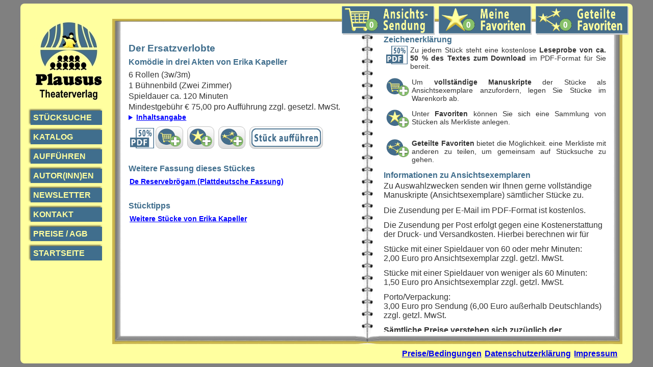

--- FILE ---
content_type: text/html; charset=UTF-8
request_url: https://www.plausus.de/a0346
body_size: 3925
content:





<!DOCTYPE html><html lang="de"><head><meta charset="utf-8" /><meta name="viewport" content="width=device-width, initial-scale=1 /><link rel="icon" type="image/vnd.microsoft.icon" href="/images/favicon.ico"><link href="/css/plausus_20251107.css" rel="stylesheet"><link href="/css/layout_20250422.css" rel="stylesheet"><link rel="canonical" href="https://www.plausus.de" /><title>Plausus Theaterverlag - Bühnenverlag für Theaterstücke und Musicals</title><META NAME="Robots" CONTENT="INDEX,FOLLOW"><META NAME="description" CONTENT="Plausus Theaterverlag, Bühnenverlag für Theaterstücke und Musicals. Katalog für Amateurtheater, Theatervereine, Theatergruppen, Laienspielgruppen, Schulen und Profibühnen"><META NAME="keywords" CONTENT="Theaterstück, Theaterstücke, Theater, Verlag, Amateurtheater, theaterverlag, theatertexte, bühnenverlag, bühnenverlage, suchen, krimi, Kinderstück, Märchen, Komödien, deutscher, komödie, drama, märchen, kindertheater, Laienbühnen, Laientheater, Theater-Verlag, Stücke, stücke, Bauerntheater, Laienbuehnen, Laientheater, Volksbühnen, Volksbühne, Volkstheater, Theatergruppe, Theatergruppen, Theatervereine, Theaterverein, Freilichttheater, Freilichtbühne, Freilichtbuehne, Schultheater, Bühnen, Bühne, Bühnenverlag, Theaterprogramm, Volksbühne, Schultheater, Amateurschauspiel, kostenlos, download, Laienspielgruppe, Ansichtsexemplar, Rollen, Rollenheft, Deutschland, Schweiz, Österreich, Autor, Autoren, Autorin, Komödie, Drama, finden"><META NAME="Robots" CONTENT="INDEX,FOLLOW"><META NAME="Language" CONTENT="Deutsch"><META NAME="Author" CONTENT="Plausus Theaterverlag"><META NAME="Revisit" CONTENT="After 7 days"><META NAME="page-topic" CONTENT="Kultur"><META NAME="Title" CONTENT="Theaterverlag Plausus Bühnenverlag für Theaterstücke und Musicals"><meta http-equiv="cache-control" content="no-cache, no-store, must-revalidate" /><meta http-equiv="pragma" content="no-cache" /><meta http-equiv="expires" content="0" /></head><body><kopf><div id="grafiken"><a href="index.php?chapter=9&location=0&PHPSESSID=d227f68f1a5c6157ff70e8e7b4367aac"><img src="elemente/teilen_grafik.php?anzahl=0" id="warenkorbgrafik" alt="Geteilte Favoriten"></a><a href="index.php?chapter=8&location=0&PHPSESSID=d227f68f1a5c6157ff70e8e7b4367aac"><img src="elemente/favoriten_grafik.php?anzahl=0" id="warenkorbgrafik" alt="Favoriten"></a><a href="index.php?chapter=7&location=0&PHPSESSID=d227f68f1a5c6157ff70e8e7b4367aac"><img src="elemente/warenkorb_grafik.php?anzahl=0" id="warenkorbgrafik" alt="Warenkorb"></a></div></kopf><header id="nav-menue"><a href="index.php?chapter=0&location=1&PHPSESSID=d227f68f1a5c6157ff70e8e7b4367aac" id="bereichlogo"><img src="images/theaterverlag.png"  id="logo_klein" alt="Plausus Theaterverlag"></a><a class="menue-button menue-button-beschr-close" href="#nav-menue-zu">&nbsp;X&nbsp;</a><a class="menue-button menue-button-beschr-open"  href="#nav-menue">MENÜ &#9776;</a><div id="bereich_menue"><nav id="steuerung" role="navigation"><ul><li><a href="index.php?chapter=1&location=1&PHPSESSID=d227f68f1a5c6157ff70e8e7b4367aac">Stücksuche</a></li><li><a href="index.php?chapter=2&location=1&PHPSESSID=d227f68f1a5c6157ff70e8e7b4367aac">Katalog</a></li><li><a href="index.php?chapter=3&location=1&PHPSESSID=d227f68f1a5c6157ff70e8e7b4367aac">Stück aufführen</a></li><li><a href="index.php?chapter=4&location=1&PHPSESSID=d227f68f1a5c6157ff70e8e7b4367aac">Autor(inn)en</a></li><li><a href="index.php?chapter=51&location=1&PHPSESSID=d227f68f1a5c6157ff70e8e7b4367aac">Newsletter</a></li><li><a href="index.php?chapter=65&location=1&PHPSESSID=d227f68f1a5c6157ff70e8e7b4367aac">Preise/Bedingungen</a></li><li><a href="index.php?chapter=6&location=1&PHPSESSID=d227f68f1a5c6157ff70e8e7b4367aac">Kontakt/Impressum</a></li><li><a href="index.php?chapter=0&location=1&PHPSESSID=d227f68f1a5c6157ff70e8e7b4367aac">Startseite</a></li></ul></div></nav></header>

<menue_oben><div id="grafiken"><a href="index.php?chapter=7&location=1&PHPSESSID=d227f68f1a5c6157ff70e8e7b4367aac"><img src="elemente/warenkorb_grafik.php?anzahl=0" id="warenkorbgrafikmobil" alt="Warenkorb"></a><a href="index.php?chapter=8&location=1&PHPSESSID=d227f68f1a5c6157ff70e8e7b4367aac"><img src="elemente/favoriten_grafik.php?anzahl=0" id="warenkorbgrafikmobil" alt="Favoriten"></a><a href="index.php?chapter=9&location=1&PHPSESSID=d227f68f1a5c6157ff70e8e7b4367aac"><img src="elemente/teilen_grafik.php?anzahl=0" id="warenkorbgrafikmobil" alt="Geteilte Favoriten"></a></div><div id="menue_oben_menue"><ul><li><a href="index.php?chapter=0&location=1&PHPSESSID=d227f68f1a5c6157ff70e8e7b4367aac">Start</a></li><li>a0346</li>        </ul></div></menue_oben><menue_links><a id="logolink" href="index.php?chapter=0&location=0&PHPSESSID=d227f68f1a5c6157ff70e8e7b4367aac"><img src="/images/theaterverlag.jpg" id="logo" alt="Plausus Theaterverlag"></a><ul id="ml"><li id="ml1"><a href="index.php?chapter=1&location=0&PHPSESSID=d227f68f1a5c6157ff70e8e7b4367aac">Stücksuche</a></li><li id="ml2"><a href="index.php?chapter=2&location=0&PHPSESSID=d227f68f1a5c6157ff70e8e7b4367aac">Katalog</a></li><li id="ml2"><a href="index.php?chapter=3&location=0&PHPSESSID=d227f68f1a5c6157ff70e8e7b4367aac">Aufführen</a></li><li id="ml3"><a href="index.php?chapter=4&location=0&PHPSESSID=d227f68f1a5c6157ff70e8e7b4367aac">Autor(inn)en</a></li><li id="ml4"><a href="index.php?chapter=51&location=0&PHPSESSID=d227f68f1a5c6157ff70e8e7b4367aac">Newsletter</a></li><li id="ml5"><a href="index.php?chapter=6&location=0&PHPSESSID=d227f68f1a5c6157ff70e8e7b4367aac">Kontakt</a></li><li id="ml5"><a href="index.php?chapter=65&location=0&PHPSESSID=d227f68f1a5c6157ff70e8e7b4367aac">Preise / AGB</a></li><li id="ml6"><a href="index.php?chapter=0&location=0&PHPSESSID=d227f68f1a5c6157ff70e8e7b4367aac">Startseite</a></li></ul></menue_links><footer><div id="menue_unten"><ul><li><a href="index.php?chapter=65&location=&PHPSESSID=d227f68f1a5c6157ff70e8e7b4367aac">Preise/Bedingungen</a></li><li><a href="index.php?chapter=66&location=&PHPSESSID=d227f68f1a5c6157ff70e8e7b4367aac">Datenschutzerklärung</a></li><li><a href="index.php?chapter=6&location=&PHPSESSID=d227f68f1a5c6157ff70e8e7b4367aac">Impressum</a></li><li></li></ul></div></footer></body></html><spalte1><form class="stueckliste" method="POST" action="index.php#a0346"><input type="hidden" name="PHPSESSID" value="d227f68f1a5c6157ff70e8e7b4367aac" /><input type="hidden" name="bestellnummer" value="a0346"><input type="hidden" name="referenzbestellnummer" value="a0346"><input type="hidden" name="location" value="0"><input type="hidden" name="aktion" value="0"><h1>Der Ersatzverlobte</h1><h2>Kom&ouml;die in drei Akten von <b>Erika Kapeller</b></h2><div class="stueckbeschreibung"> </div><div class="stueckbeschreibung">6 Rollen &#40;3w/3m&#41;</div><div class="stueckbeschreibung">1 B&uuml;hnenbild &#40;Zwei Zimmer&#41;</div><div class="stueckbeschreibung">Spieldauer ca. 120 Minuten</div><div class="stueckbeschreibung">Mindestgebühr € 75,00 pro Aufführung zzgl. gesetzl. MwSt.</div><div class="stueckinhalt"><details><summary class="inhaltsummary">Inhaltsangabe</summary>Laura liebt Romy. Romy liebt Laura. Die Beiden wohnen zusammen mit ihrem Freund Alfred in einer Wohngemeinschaft. Sie m&ouml;chten heiraten und ein Kind - entweder durch k&uuml;nstliche Befruchtung oder Adoption. Nichts Au&szlig;ergew&ouml;hnliches in der Gro&szlig;stadt, in der sie leben... Alfred w&uuml;rde sich sogar als Samenspender zur Verf&uuml;gung stellen - allerdings w&uuml;rde er das Kind doch lieber auf nat&uuml;rliche Weise zeugen, und zwar mit Romy, in die er heimlich verliebt ist. Er bittet seinen Bruder Jonas, ihm zu helfen, Romy f&uuml;r sich zu gewinnen. Dieser bringt Laura nach einer durchzechten Nacht in eine Verlegenheit: Da Laura ziemlich betrunken war, kann sie sich an nichts mehr erinnern, und er gibt vor, die Nacht mit ihr verbracht zu haben. Eines Tages k&uuml;ndigen Lauras erzkonservative, streng katholische Eltern, mit denen sie schon lange keinen Kontakt hatte, ihren Besuch an. Sie leben weit entfernt in einem kleinen Dorf, und weil sich das so geh&ouml;rt, wollen sie ihren zuk&uuml;nftigen Schwiegersohn kennen lernen, um ihrer Tochter ihren Segen zu geben. Was Laura nicht wei&szlig;: Ihre Eltern stehen kurz vor der Trennung &#40;Scheidung kommt nat&uuml;rlich nicht in Frage&#41;, verheimlichen dies jedoch und spielen ihr das gl&uuml;ckliche Paar vor...</details></div><div class="stueckbeschreibung"><div class="warenfavcontainer"><a href="https://www.plausus.de/pdf/va0346.pdf" target="_blank"><img src="images/PDF_download.png" class="button_klein_stueck" alt="Download 50% des Stückes"></a><button type="stueckaktion" title="Stück zu Warenkorb Ansichtssendung hinzufügen" name="stueckaktion" value="a034611"><img src="images/warenkorb_in.png" class="button_klein" alt="Zum Warenkorb hinzufügen"></button><button type="stueckaktion" title="Zu Favoriten hinzufügen" name="stueckaktion" value="a034613"><img src="images/favoriten_in.png" class="button_klein" alt="Zu Favoriten hinzufügen"></button><button type="stueckaktion" title="Zu Geteilte Favoriten hinzufügen" name="stueckaktion" value="a034615"><img src="images/teilen_in.png" class="button_klein" alt="Zu Geteilte Favoriten hinzufügen"></button><button type="stueckaktion" title="Stück aufführen" name="chapter" value="3"><img src="images/auffuehren.png" class="button_klein" alt="Stück aufführen"></button></div></div><h3>Weitere Fassung dieses Stückes</h2><button type="titelfassungen" title="Details zum Stück ansehen" name="stueckaktion" value="m053419">De Reservebr&ouml;gam &#40;Plattdeutsche Fassung&#41;</button><h3>Stücktipps</h2><button type="titelfassungen" title="Weitere Stücke von Erika Kapeller anzeigen" name="stueckaktion" value="a034640">Weitere Stücke von Erika Kapeller</button></form></spalte1><spalte2><h2>Zeichenerklärung</h2><div class="legende"><img src="/images/PDF_download.png" class="button_legende" alt="Download Leseprobe">Zu jedem Stück steht eine kostenlose <b>Leseprobe von ca. 50 % des Textes zum Download</b> im PDF-Format für Sie bereit.</div><div class="legende"><img src="/images/warenkorb_in.png" class="button_legende" alt="Theaterstück zum Warenkorb hinzufügen">Um <b>vollständige Manuskripte</b> der Stücke als Ansichtsexemplare anzufordern, legen Sie Stücke im Warenkorb ab.</div><div class="legende"><img src="/images/favoriten_in.png" class="button_legende" alt="Theaterstück zu den Favoriten hinzufügen">Unter <b>Favoriten</b> können Sie sich eine Sammlung von Stücken als Merkliste anlegen.</div><div class="legende"><img src="/images/teilen_in.png" class="button_legende" alt="Theaterstück zu den Geteilten Favoriten hinzufügen"><b>Geteilte Favoriten</b> bietet die Möglichkeit. eine Merkliste mit anderen zu teilen, um gemeinsam auf Stücksuche zu gehen.</div><h2>Informationen zu Ansichtsexemplaren</h2><div class="normaltext">Zu Auswahlzwecken senden wir Ihnen gerne vollständige Manuskripte (Ansichtsexemplare) sämtlicher Stücke zu.</div><div class="normaltext">Die Zusendung per E-Mail im PDF-Format ist kostenlos.</div><div class="normaltext">Die Zusendung per Post erfolgt gegen eine Kostenerstattung der Druck- und Versandkosten. Hierbei berechnen wir für</div><div class="normaltext">Stücke mit einer Spieldauer von 60 oder mehr Minuten:<br>2,00 Euro pro Ansichtsexemplar zzgl. getzl. MwSt.</div><div class="normaltext">Stücke mit einer Spieldauer von weniger als 60 Minuten:<br>1,50 Euro pro Ansichtsexemplar zzgl. getzl. MwSt.</div><div class="normaltext">Porto/Verpackung:<br>3,00 Euro pro Sendung (6,00 Euro außerhalb Deutschlands) zzgl. getzl. MwSt.</div><div class="normaltext"><b>Sämtliche Preise verstehen sich zuzüglich der gesetzlichen Mehrwertsteuer</b></div><div class="normaltext">Bitte beachten Sie: Leseproben und Ansichtsexemplare berechtigen nicht zur Aufführung. Hierzu ist der Erwerb von <a href="index.php?chapter=3&location=0&PHPSESSID=d227f68f1a5c6157ff70e8e7b4367aac"><b>Aufführungsmaterial</b></a> erforderlich!</div></spalte2><spalte3><form class="stueckliste" method="POST" action="index.php#a0346"><input type="hidden" name="PHPSESSID" value="d227f68f1a5c6157ff70e8e7b4367aac" /><input type="hidden" name="bestellnummer" value="a0346"><input type="hidden" name="referenzbestellnummer" value="a0346"><input type="hidden" name="location" value="1"><input type="hidden" name="aktion" value="0"><h1>Der Ersatzverlobte</h1><h2>Kom&ouml;die in drei Akten von <b>Erika Kapeller</b></h2><div class="stueckbeschreibung"> </div><div class="stueckbeschreibung">6 Rollen &#40;3w/3m&#41;</div><div class="stueckbeschreibung">1 B&uuml;hnenbild &#40;Zwei Zimmer&#41;</div><div class="stueckbeschreibung">Spieldauer ca. 120 Minuten</div><div class="stueckbeschreibung">Mindestgebühr € 75,00 pro Aufführung zzgl. gesetzl. MwSt.</div><div class="stueckinhalt"><details><summary class="inhaltsummary">Inhaltsangabe</summary>Laura liebt Romy. Romy liebt Laura. Die Beiden wohnen zusammen mit ihrem Freund Alfred in einer Wohngemeinschaft. Sie m&ouml;chten heiraten und ein Kind - entweder durch k&uuml;nstliche Befruchtung oder Adoption. Nichts Au&szlig;ergew&ouml;hnliches in der Gro&szlig;stadt, in der sie leben... Alfred w&uuml;rde sich sogar als Samenspender zur Verf&uuml;gung stellen - allerdings w&uuml;rde er das Kind doch lieber auf nat&uuml;rliche Weise zeugen, und zwar mit Romy, in die er heimlich verliebt ist. Er bittet seinen Bruder Jonas, ihm zu helfen, Romy f&uuml;r sich zu gewinnen. Dieser bringt Laura nach einer durchzechten Nacht in eine Verlegenheit: Da Laura ziemlich betrunken war, kann sie sich an nichts mehr erinnern, und er gibt vor, die Nacht mit ihr verbracht zu haben. Eines Tages k&uuml;ndigen Lauras erzkonservative, streng katholische Eltern, mit denen sie schon lange keinen Kontakt hatte, ihren Besuch an. Sie leben weit entfernt in einem kleinen Dorf, und weil sich das so geh&ouml;rt, wollen sie ihren zuk&uuml;nftigen Schwiegersohn kennen lernen, um ihrer Tochter ihren Segen zu geben. Was Laura nicht wei&szlig;: Ihre Eltern stehen kurz vor der Trennung &#40;Scheidung kommt nat&uuml;rlich nicht in Frage&#41;, verheimlichen dies jedoch und spielen ihr das gl&uuml;ckliche Paar vor...</details></div><div class="stueckbeschreibung"><div class="warenfavcontainer"><a href="https://www.plausus.de/pdf/va0346.pdf" target="_blank"><img src="images/PDF_download.png" class="button_klein_stueck" alt="Download 50% des Stückes"></a><button type="stueckaktion" title="Stück zu Warenkorb Ansichtssendung hinzufügen" name="stueckaktion" value="a034611"><img src="images/warenkorb_in.png" class="button_klein" alt="Zum Warenkorb hinzufügen"></button><button type="stueckaktion" title="Zu Favoriten hinzufügen" name="stueckaktion" value="a034613"><img src="images/favoriten_in.png" class="button_klein" alt="Zu Favoriten hinzufügen"></button><button type="stueckaktion" title="Zu Geteilte Favoriten hinzufügen" name="stueckaktion" value="a034615"><img src="images/teilen_in.png" class="button_klein" alt="Zu Geteilte Favoriten hinzufügen"></button><button type="stueckaktion" title="Stück aufführen" name="chapter" value="3"><img src="images/auffuehren.png" class="button_klein" alt="Stück aufführen"></button></div></div><h3>Weitere Fassung dieses Stückes</h2><button type="titelfassungen" title="Details zum Stück ansehen" name="stueckaktion" value="m053419">De Reservebr&ouml;gam &#40;Plattdeutsche Fassung&#41;</button><h3>Stücktipps</h2><button type="titelfassungen" title="Weitere Stücke von Erika Kapeller anzeigen" name="stueckaktion" value="a034640">Weitere Stücke von Erika Kapeller</button></form></spalte3><warenkorb></warenkorb>